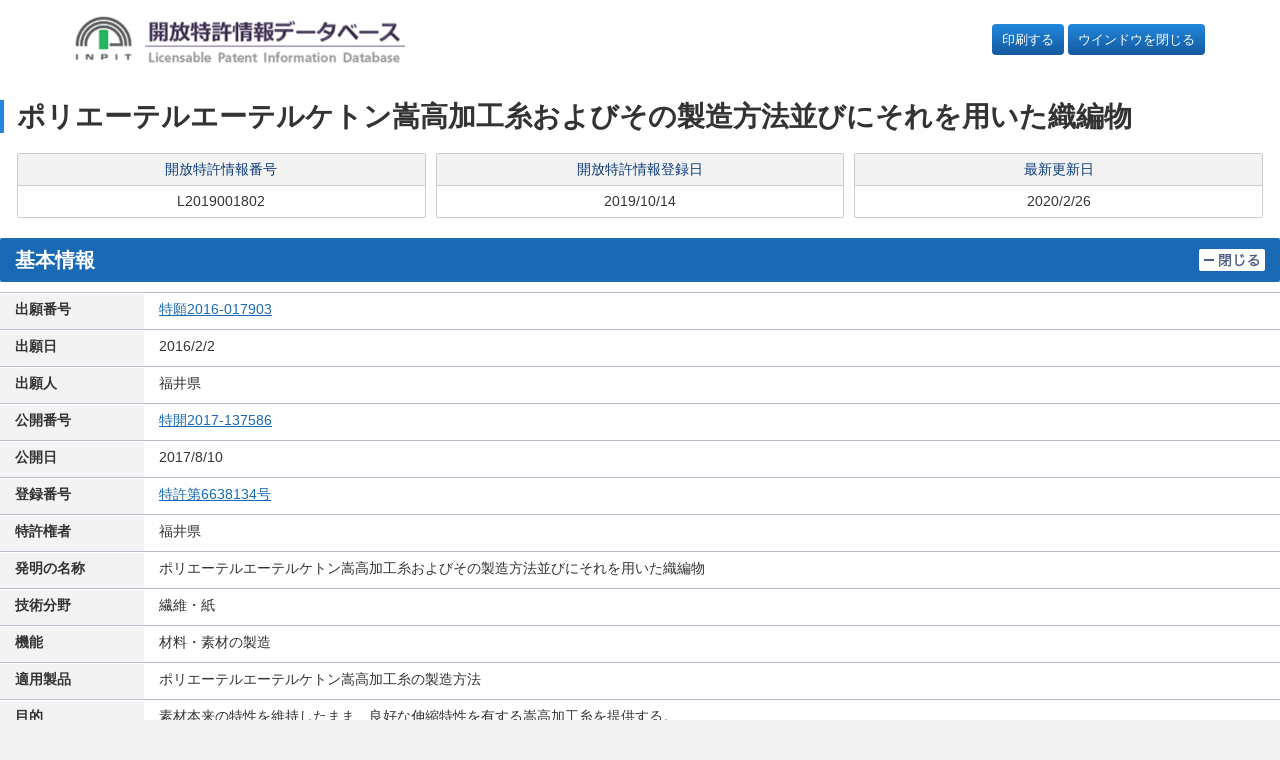

--- FILE ---
content_type: text/html
request_url: https://plidb.inpit.go.jp/pldb/html/HTML.L/2019/001/L2019001802.html
body_size: 3355
content:
<!DOCTYPE HTML PUBLIC "-//W3C//DTD HTML 4.01 Transitional//EN">
<html lang="ja">
<head>
<meta http-equiv="Content-Type" content="text/html; charset=Shift_JIS">
<meta http-equiv="Pragma" content="no-cache">
<meta name="description" content="単糸繊度が０．０５ｔｅｘ以上１ｔｅｘ以下であるポリエーテルエーテルケトンマルチフィラメント繊維からなり、伸縮伸長率が３０％以上２００％以下、伸縮弾性率が８０％以上１００％以下、伸縮復元率が３０％以上５５％以下であることを特徴とするポリエーテルエーテルケトン嵩高加工糸。">
<meta name="keywords" content="特許,流通,開放,活用,技術移転,ポリエーテルエーテルケトン嵩高加工糸およびその製造方法並びにそれを用いた織編物">
<title>開放特許情報データベース | 開放特許情報データベース</title>
<meta name="HandheldFriendly" content="true">
<meta name="MobileOptimized" content="320">
<meta name="viewport" content="width=device-width,initial-scale=1">
<meta name="format-detection" content="telephone=no">
<meta name="msapplication-tap-highlight" content="no">

<link rel="stylesheet" href="/common/css/adjustment.css">
<link rel="stylesheet" href="/common/css/core.css">

<link rel="icon" href="/common/images/favicon-192.png" sizes="192x192">
<link rel="apple-touch-icon" href="/common/images/apple-touch-icon.png">

<style>
.window-close {
  display: block;
  padding: 6px 10px;
  background-color: #14599f;
  background-image: linear-gradient(180deg,#28d,#1459a0);
  /* border: 0; */
  border-radius: 4px;
  color: #fff !important;
  text-align: center;
  white-space: nowrap;
}

.window-close a {
  color: #fff !important;
}

html, body, h1, h2, h3, h4, ul, ol, dl, li, dt, dd, p, div, span,
img, a, table, tr, th, td {
  font-size: 100%;
}

.detail-category-section a {
  text-decoration: underline;
}

.detail-category-section a:hover {
  text-decoration: none;
}

@media print {
  .flex-nav-grid-group {
    display: block;
  }
  .window-close {
    display: none;
  }
}
</style>

</head>

<body>
<a href="#main" class="skip">ページの本文に</a>

<div class="flex-nav-grid-group">
<input type="checkbox" id="nav-toggle">
<header id="page-header" class="page-header contents-fluid">
<div class="page-header-body">
<p><a href="/"><img src="/common/images/logo-1@2x.png" class="img-responsive" alt="開放特許情報データベース"></a></p>
<div class="support-link">
<p class="window-close" style="margin-left: auto;"><a href="javascript:window.print();">印刷する</a></p>
&nbsp
<p class="window-close"><a href="javascript:window.close();">ウインドウを閉じる</a></p>
</div>
</div>
</header>

<main id="contents">
<div class="page-primary">

<!-- view begin -->

<FORM NAME="KEKA0" TARGET="IPDL" METHOD="POST" ACTION="" STYLE="margin: 0px;">
	<INPUT TYPE="hidden" NAME="context" value="licenseSearch">
	<INPUT TYPE="hidden" NAME="service" value="ipdl_keika">
	<INPUT TYPE="hidden" NAME="numsection">
	<INPUT TYPE="hidden" NAME="number">
</FORM>

<FORM NAME="KHDB0" TARGET="IPDL" METHOD="POST" ACTION="" STYLE="margin: 0px;">
	<INPUT TYPE="hidden" NAME="context" value="licenseSearch">
	<INPUT TYPE="hidden" NAME="service" value="ipdl_koho">
	<INPUT TYPE="hidden" NAME="numsection">
	<INPUT TYPE="hidden" NAME="number">
</FORM>

<FORM NAME="KOUHOU" TARGET="IPDL" METHOD="GET" ACTION="/jtm/kouhou.cgi" STYLE="margin: 0px;">
<INPUT TYPE="hidden" NAME="FLG">
<INPUT TYPE="hidden" NAME="NUM">
</FORM>

<FORM NAME="AAA" TARGET="FRONT_PAGE" METHOD="POST" ACTION="/blank.html" STYLE="margin: 0px;">
<INPUT TYPE="hidden" NAME="KEY_CODE">
<INPUT TYPE="hidden" NAME="NUMBER">
<INPUT TYPE="hidden" NAME="ORDER">
</FORM>

<FORM name="DisSel" STYLE="margin: 0px;">
<!-- *********** 開放特許情報登録者メールアドレス *********** -->
   	<!--###TOUROKUSYA_MAIL_ADDRESS###-->
	<input type="hidden" name="MAIL_ADDRESS" id="mailAddress" value="">
	<input type="hidden" name="INPIT_MAIL_ADDRESS" id="inpitMailAddress" value="">
<!-- *********** 開放特許情報番号                 *********** -->
	<input type="hidden" name="LICENSE_NO" value="L2019001802">
<!-- *********** CookInfo *********** -->
   	<input type="hidden" name="K135" value="6638134">
   	<input type="hidden" name="K136" value="2016-017903">
   	<input type="hidden" name="K137" value="">
   	<input type="hidden" name="K138" value="">
   	<input type="hidden" name="K139" value="">
   	<input type="hidden" name="K140" value="">
   	<input type="hidden" name="K141" value="">
</FORM>

<header class="contents-header">
<h1><span id="main"></span>ポリエーテルエーテルケトン嵩高加工糸およびその製造方法並びにそれを用いた織編物</h1>
<div>
<dl>
<dt>開放特許情報番号</dt>
<dd>L2019001802
	<SDLINK></SDLINK><KTLINK></KTLINK><ILINK></ILINK>
</dd>
</dl>
<dl>
<dt>開放特許情報登録日</dt>
<dd>2019/10/14</dd>
</dl>
<dl>
<dt>最新更新日</dt>
<dd>2020/2/26</dd>
</dl>
</div>
</header>

<!--=====================================-->
<!--************** 基本情報 *************-->
<!--=====================================-->
<section class="detail-category-section" id="kihon">
<input type="checkbox" id="ac-single-toggle-001" class="ac-single-toggle" onchange="toggle('ac-single-toggle-001', 'kihon')" onFocus="toggle('ac-single-toggle-001', 'kihon')">
<header class="detail-category-section-header">
<h2>基本情報</h2>
<label for="ac-single-toggle-001" class="ac-single-label">
<img src="/common/images/icon-close1.png" alt="閉じる">
<img src="/common/images/icon-open1.png" alt="開く">
</label>
</header>
<div class="detail-category-section-body">
<table class="result-info-table-primary">
	<tr>
	<th>出願番号</th>
	<td><A HREF="JavaScript:KeikaLink1('0','2016-017903')">特願2016-017903        </A></td>
	</tr>
	<tr>
	<th>出願日</th>
	<td>2016/2/2</td>
	</tr>
	<tr>
	<th>出願人</th>
	<td>福井県</td>
	</tr>
	<tr>
	<th>公開番号</th>
	<td><A HREF="JavaScript:KouhouLink('0','H28-017903')"><HILIGHT>特開2017-137586        </HILIGHT></A></td>
	</tr>
	<tr>
	<th>公開日</th>
	<td>2017/8/10</td>
	</tr>
	<tr>
	<th>登録番号</th>
	<td><A HREF="JavaScript:KouhouLink('0','6638134')"><HILIGHT>特許第6638134号</HILIGHT></A></td>
	</tr>
	<tr>
	<th>特許権者</th>
	<td>福井県</td>
	</tr>
	<tr>
	<th>発明の名称</th>
	<td>ポリエーテルエーテルケトン嵩高加工糸およびその製造方法並びにそれを用いた織編物</td>
	</tr>
	<tr>
	<th>技術分野</th>
	<td>繊維・紙</td>
	</tr>
	<tr>
	<th>機能</th>
	<td>材料・素材の製造</td>
	</tr>
	<tr>
	<th>適用製品</th>
	<td>ポリエーテルエーテルケトン嵩高加工糸の製造方法</td>
	</tr>
	<tr>
	<th>目的</th>
	<td>素材本来の特性を維持したまま、良好な伸縮特性を有する嵩高加工糸を提供する。</td>
	</tr>
	<tr>
	<th>効果</th>
	<td>良好な伸縮伸長率、伸縮弾性率および伸縮復元率などの優れた伸縮特性を備えており、さらに高温環境下でも伸縮特性を維持できる耐熱伸縮特性も備えている。</td>
	</tr>
	<tr>
	<th>技術概要<br>&nbsp;</th>
	<td>単糸繊度が０．０５ｔｅｘ以上１ｔｅｘ以下であるポリエーテルエーテルケトンマルチフィラメント繊維からなり、伸縮伸長率が３０％以上２００％以下、伸縮弾性率が８０％以上１００％以下、伸縮復元率が３０％以上５５％以下であることを特徴とするポリエーテルエーテルケトン嵩高加工糸。</td>
	</tr>
	<tr>
	<th>実施実績</th>
	<td>【無】&nbsp;&nbsp;&nbsp;</td>
	</tr>
	<tr>
	<th>許諾実績</th>
	<td>【無】&nbsp;&nbsp;&nbsp;</td>
	</tr>
	<tr>
	<th>特許権譲渡</th>
	<td>【否】
	</td>
	</tr>
	<tr>
	<th>特許権実施許諾</th>
	<td>【可】
	</td>
	</tr>
</table></div></section>


<!--=====================================-->
<!--************* 登録者情報 ************-->
<!--=====================================-->
<section class="detail-category-section" id="tourokusya">
<input type="checkbox" id="ac-single-toggle-003" class="ac-single-toggle" onclick="getTourokuDetail();" onchange="toggle('ac-single-toggle-003', 'tourokusya')" onFocus="toggle('ac-single-toggle-003', 'tourokusya')" checked>
<header class="detail-category-section-header">
<h2>登録者情報</h2>
<label for="ac-single-toggle-003" class="ac-single-label">
<img src="/common/images/icon-close1.png" alt="閉じる">
<img src="/common/images/icon-open1.png" alt="開く">
</label>
</header>
<div class="detail-category-section-body">
<table class="result-info-table-primary">
<tr>
<th>登録者名称</th>
<td><A HREF="javascript:OpenWindow('http://www.fklab.fukui.fukui.jp/kougi/')"><HILIGHT>福井県工業技術センター</HILIGHT></A></td>
</tr>
<!--###TOUROKU_DETAIL_BODY_START###-->
<tr id="htmlArea">
</tr>
<!--###TOUROKU_DETAIL_BODY_END###-->
</table>
<!--###MAIL_LICENSE###-->
</div></section>



<!--=====================================-->
<!--************ その他の情報 ***********-->
<!--=====================================-->
<section class="detail-category-section" id="sonota">
<input type="checkbox" id="ac-single-toggle-006" class="ac-single-toggle" onchange="toggle('ac-single-toggle-006', 'sonota')" onFocus="toggle('ac-single-toggle-006', 'sonota')" onclick="getIpcDetail();" checked>
<header class="detail-category-section-header">
<h2>その他の情報</h2>
<label for="ac-single-toggle-006" class="ac-single-label">
<img src="/common/images/icon-close1.png" alt="閉じる">
<img src="/common/images/icon-open1.png" alt="開く">
</label>
</header>
<div class="detail-category-section-body">
<table class="result-info-table-primary">
<tr id="htmlIpcArea">
</tr>
<tr>
<th>関連特許</th>
<td>
	<table>
	<th>国内</th>
	<td>【無】</td>
	</tr>
	<tr>
	<th>国外</th>
	<td>【無】&nbsp;&nbsp;　</td>
	</tr>
	</table>
</td>
</tr>
</tr>
</table></div></section>

<form name="IdeaLinkForm" action="/IDDB/Service/IDDBService" method="post" target="ID0IWIN01">
	<input type="hidden" name="context" value="ideaLink">
	<input type="hidden" name="service" value="show">
	<input type="hidden" name="gamenID" value="ID1013">
	<input type="hidden" name="IdeaURL" value="">
</form>
<form name = "tourokuDetail" action="/PDDB/Service/Jsp/detail.jsp" method="post">
	<input type="hidden" name="licenseBangou" value="L2019001802">
	<input type="hidden" name="rtpsKbn">
	<input type="hidden" name="backUrl">
	<input type="hidden" name="tourokuCd" value="S83725420">
<!--###HILIGHT_KBN###-->
</form>

<script src="/assets/js/ipdl_ckinfo.js" charset="UTF-8"></script>
<script src="/assets/js/ipdl_linkedurl.js"></script>

<!-- view end -->

</div>

<center>
<small>Copyright &copy; 2022 INPIT</small>
</center>
</main>

</div>

<!-- script -->

<script src="/common/js/jquery-min.js"></script>

<script src="/common/js/jquery.cookie.js"></script>
<script src="/common/js/page-zoom.js"></script>
<script src="/common/js/page-top.js"></script>
<script src="/common/js/script.js"></script>
<script src="/common/js/smoothscroll.js"></script>
<script src="/common/js/adjustment.js"></script>
</body>
</html>


--- FILE ---
content_type: application/javascript
request_url: https://plidb.inpit.go.jp/assets/js/ipdl_linkedurl.js
body_size: 169
content:
var koho_link="https://www.j-platpat.inpit.go.jp/serv/wsi04/pub";
var keika_url="https://www.j-platpat.inpit.go.jp/serv/wsi04/pas";
var paj_link="https://www.j-platpat.inpit.go.jp/serv/wsi04/paj";

var act_str="/PDDB/Service/PDDBService";

var acc_ck_nm="RTNUM=";
var acc_ck_path="path=/;";


--- FILE ---
content_type: application/javascript
request_url: https://plidb.inpit.go.jp/common/js/page-zoom.js
body_size: 519
content:


/* Font size
----------------------------------------------------------------------------- */
function page_zoom (){
    //Maximum font size(%)
    var maxSize = 200;
    //Minimum font size(%)
    var minSize = 80;
    //Increment font size(%)
    var incFont = 20;
    //Decrement font size(%)
    var decFont = 20;
    //Set Cookie Name

    var cookieName = 'lpidFontsize';

    var defaultFont = 100;
    var currentFont = parseInt($.cookie(cookieName));
    if (isNaN(currentFont)) currentFont = defaultFont;

    $('html').css('font-size', currentFont + '%');
        if (currentFont > 100) {
            $('html').addClass('html-font-size-large');
        } else if (currentFont < 100) {
            $('html').addClass('html-font-size-small');
        } else {
            $('html').removeClass('html-font-size-large');
            $('html').removeClass('html-font-size-small');
        }
    $.cookie(cookieName, currentFont, {
        path: '/',
        expires: 365
    });

    $('#font_m').click(function(){
    $('html').removeClass('html-font-size-large');
    $('html').removeClass('html-font-size-small');
        $('html').css('font-size', defaultFont +'%');
        $.cookie(cookieName, defaultFont, {
            path: '/',
            expires: 365
        });
        return false;
    });

    $('#font_l').click(function(){
    $('html').addClass('html-font-size-large');
    $('html').removeClass('html-font-size-small');
        var currentFont = parseInt($.cookie(cookieName));
        var zoomFont = currentFont;
        if (zoomFont < maxSize) {
            zoomFont += incFont;
        }
        $('html').css('font-size', zoomFont + '%');
        $.cookie(cookieName, zoomFont, {
            path: '/',
            expires: 365
        });
        return false;
    });

    $('#font_s').click(function(){
    $('html').removeClass('html-font-size-large');
    $('html').addClass('html-font-size-small');
        var currentFont = parseInt($.cookie(cookieName));
        var zoomFont = currentFont;
        if (zoomFont > minSize) {
            zoomFont -= decFont;
        }
        $('html').css('font-size', zoomFont + '%');
        $.cookie(cookieName, zoomFont, {
            path: '/',
            expires: 365
        });
        return false;
    });

}
/* Font size
----------------------------------------------------------------------------- */
$(function (){
    page_zoom()
});